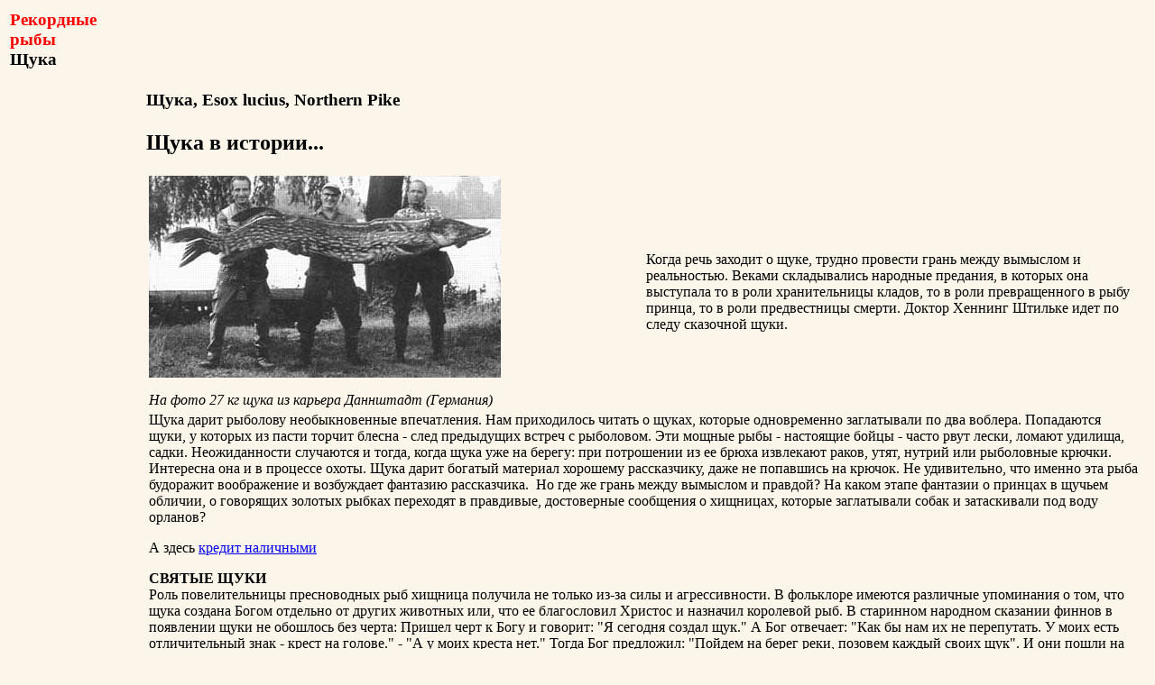

--- FILE ---
content_type: text/html; charset=windows-1251
request_url: http://fish-news.teia.org/pike4.htm
body_size: 6246
content:
<html>

<head>
<meta HTTP-EQUIV="Content-Type" CONTENT="text/html; charset=windows-1251">
<title>Щука в истории :: Рекордные рыбы :: Esox lucius ::
Northern Pike</title>
</head>


<body BGCOLOR="#FCF5E9">

<table border="0" width="100%">
  <tr>
    <td width="12%"><h3><font COLOR="#FF0000">Рекордные рыбы</font><br>
    Щука</h3>
    </td>
    <td width="61%" colspan="2"><!-- Яндекс.Директ --> <script type="text/javascript">
//<![CDATA[
yandex_partner_id = 75793;
yandex_site_bg_color = 'FFFFFF';
yandex_site_charset = 'windows-1251';
yandex_ad_format = 'direct';
yandex_font_size = 0.8;
yandex_font_family = 'verdana';
yandex_direct_type = 'horizontal';
yandex_direct_border_type = 'block';
yandex_direct_limit = 3;
yandex_direct_title_font_size = 1;
yandex_direct_bg_color = 'FFFFFF';
yandex_direct_border_color = '99CCFF';
yandex_direct_title_color = '0000CC';
yandex_direct_url_color = '006600';
yandex_direct_all_color = '0000CC';
yandex_direct_text_color = '000000';
yandex_direct_hover_color = '0066FF';
yandex_direct_favicon = false;
document.write('<sc'+'ript type="text/javascript" src="http://an.yandex.ru/system/context.js"></sc'+'ript>');
//]]>
</script> </td>
  </tr>
  <tr>
    <td width="12%" rowspan="3"></td>
    <td width="100%"><h3>Щука, Esox lucius, Northern Pike</h3>
    </td>
    <td width="12%" rowspan="3"></td>
  </tr>
  <tr>
    <td width="49%"><h2>Щука в истории...</h2>
    <table border="0" width="100%">
      <tr>

        <td width="50%"><img src="pike27.jpg" width="390" height="224"
        alt="Щука, Esox lucius, Northern Pike"><p><em>На фото 27 кг щука из
        карьера Даннштадт (Германия)</em></td>
        <td width="50%">Когда речь заходит о щуке, трудно
        провести грань между вымыслом и реальностью.
        Веками складывались народные предания, в которых
        она выступала то в роли хранительницы кладов, то
        в роли превращенного в рыбу принца, то в роли
        предвестницы смерти. Доктор Хеннинг Штильке идет
        по следу сказочной щуки. </td>
      </tr>
      <tr>
        <td width="100%" colspan="2">Щука дарит рыболову
        необыкновенные впечатления. Нам приходилось
        читать о щуках, которые одновременно заглатывали
        по два воблера. Попадаются щуки, у которых из
        пасти торчит блесна - след предыдущих встреч с
        рыболовом. Эти мощные рыбы - настоящие бойцы -
        часто рвут лески, ломают удилища, садки.
        Неожиданности случаются и тогда, когда щука уже
        на берегу: при потрошении из ее брюха извлекают
        раков, утят, нутрий или рыболовные крючки.
        Интересна она и в процессе охоты. Щука дарит
        богатый материал хорошему рассказчику, даже не
        попавшись на крючок. Не удивительно, что именно
        эта рыба будоражит воображение и возбуждает
        фантазию рассказчика.&nbsp; Но где же грань между
        вымыслом и правдой? На каком этапе фантазии о
        принцах в щучьем обличии, о говорящих золотых
        рыбках переходят в правдивые, достоверные
        сообщения о хищницах, которые заглатывали собак
        и затаскивали под воду орланов? <p>А здесь <a
        href="http://vcreditua.com/">кредит наличными</a></p>
        <p><strong>СВЯТЫЕ ЩУКИ<br>
        </strong>Роль повелительницы пресноводных рыб
        хищница получила не только из-за силы и
        агрессивности. В фольклоре имеются различные
        упоминания о том, что щука создана Богом отдельно
        от других животных или, что ее благословил
        Христос и назначил королевой рыб. В старинном
        народном сказании финнов в появлении щуки не
        обошлось без черта: Пришел черт к Богу и говорит:
        &quot;Я сегодня создал щук.&quot; А Бог отвечает:
        &quot;Как бы нам их не перепутать. У моих есть
        отличительный знак - крест на голове.&quot; - &quot;А у
        моих креста нет.&quot; Тогда Бог предложил:
        &quot;Пойдем на берег реки, позовем каждый своих
        щук&quot;. И они пошли на берег реки. Бог позвал
        своих щук, и они приплыли, и у каждой на голове был
        крест. Потом черт стал звать своих щук. Никого.
        &quot;Опять мои щуки потерялись&quot;, - сказал он и
        отправился восвояси. В голове щуки действительно
        находится крестообразная кость, что дает пищу
        всевозможным религиозным спекуляциям. В глуши,
        между Альпами и Скандинавией, верят в то, что
        голова щуки приносит счастье и хранит от неудач. </p>
        <p><strong>ХРАНИТЕЛЬНИЦА КЛАДОВ<br>
        </strong>Во многих сказках и былинах щук связывают с
        богатством и счастьем. Правда, все это не для
        простых смертных. В древнескандинавском эпосе
        щука, так же как и дракон, является
        хранительницей кладов. Она прообраз стража
        ценностей и в более поздних сказках. Щукой
        охранялся, во-первых, &quot;крупнейший клад
        Европы&quot; в Наабе, недалеко от Пфраймдта, а
        во-вторых, затонувший в озере замок, недалеко от
        местечка Боргштеденарта в Мекленбурге.
        Рассказывали, что замок был проклят и затонул.
        Часто в полночь рыболовы наблюдали странное
        свечение со дна озера. Это был свет от
        многочисленных светильников, скрытых за окнами
        замка. В озере жила старая-престарая щука, голова
        которой уже поросла мхом. У нее в желудке был
        ключ, которым можно было открыть замок. Рыбак,
        которого звали Бюлов, поймал щуку и нашел ключ.
        Когда замок снова поднялся на поверхность, рыбак
        открыл двери и прошел через все комнаты. Все, что
        он находил, становилось его собственностью.</p>
        <p><strong>ПРЕДВЕСТНИЦА НЕСЧАСТИЙ<br>
        </strong>Приносить несчастья - тоже во власти
        сказочной щуки. Так, появление двух щук в озере
        возле Эйфеля возвестило о смерти человека. В
        озере Ульмен, недалеко от Эйфеля, часто видели
        двух рыб, похожих на щук: одну размером до
        тридцати футов, а другую - двенадцати футов
        длиной. Как только они появлялись, в ульменских
        домах непременно умирал кто-нибудь из
        наследников мужского или женского пола. Это
        повторялось неоднократно. </p>
        <p><strong>СТОКИЛОГРАММОВАЯ<br>
        </strong>В различных сказаниях встречается большая
        одноглазая щука, которая никак не дается в руки
        рыбака. Рыба весом в несколько центнеров либо
        сходит с крючка, либо освобождается огромным
        прыжком. Древние щуки и гиганткие змеи - страшные
        твари, живущие в реке Мозель. Рыбаки и корабелы
        знают множество глубоких зловещих мест в реках,
        например, в Мозеле под Нирингом. Там такая
        глубина, что невозможно определить дно. В этих
        местах живут щуки, которым более 1000 лет; головы их
        поросли мхом. Рыбаки обходили эти места стороной,
        так как они считались опасными. Поговаривали, что
        лодки, будто невидимой рукой, затягивает под
        воду. В этом месте Мозель принял уже не одну
        жертву. В полночь в водах реки, а иной раз в сетях,
        видели гигантских змей. В легендах часто речь
        идет о коронованной щучьей особе. При этом
        абсолютно не ясно: как же она умудряется носить
        королевские регалии.</p>
        <p><strong>ГОЛОВА С КОРОНОЙ<br>
        </strong>Например, в одном из померанских сказаний
        все очень просто. В Черном озере среди множества
        рыб есть очень крупная щука, которая отличается
        от всех других: на голове она носит корону.
        Поймать ее никто не может. Рыбье общество в замке
        короля Камелота - типичный яркий образец
        взаимоотношений в английском мире сказок.
        Понятно, что только щука могла взять на себя роль
        повелителя-тирана в мрачных анфиладах замка.
        Правда, иногда щука бывает и любимым в народе
        заколдованным принцем. Но чаще принцев
        превращают в жаб и других противных животных.</p>
        <p><strong>ЩУЧЬЕ ПРОКЛЯТЬЕ<br>
        </strong>Заколдованная щука из саксонского селения
        Мелаунэ также очень опасна. В Бургберге, между
        Дюбшютцем и Мелаунэ, есть маленький пруд. В нем
        живет превращенный в щуку принц. Многие видели
        эту рыбу. Она громадная, носит золотую корону и
        большую цепь. Что произошло с принцем, не знает
        никто, однако всем известно: тому, кто осмелится
        преследовать щуку, не поздоровится. Лет двадцать
        назад в одну тихую ночь два храбреца попытались
        поймать ее. Но сеть стала вдруг такой тяжелой, что
        они не смогли ее удержать. Испугавшись, друзья
        бросили сеть и убежали. Один из них через три дня
        умер. Другой тяжело болел, после чего здоровье
        его сильно пошатнулось. Эту историю рассказали
        их родные братья. </p>
        <p><strong>НАСТОЯЩАЯ ЩУКА<br>
        </strong>Можно еще долго рассказывать сказки и
        передающиеся из уст в уста истории о щуке, но
        вернемся к реальности. Конечно, не было случая,
        чтобы щука вновь и вновь не выступала в роли
        повелительницы, госпожи, тирана. Необходимыми
        для этих ролей качествами щука обладает в полном
        объеме. Так же, как и лиса, которая во всех баснях
        лукава. Впрочем, не исключено, что обе эти хищницы
        однажды могут реально повстречаться. В графстве
        Вольфштайн, в Пирбауме, поймали щуку, которую той
        же ночью необходимо было доставить в пирбаумский
        замок. Когда подошли к замку, то обнаружили, что
        щуки в корзине нет. При свете факелов принялись
        искать потерянный улов. Но вместо щуки на дороге
        заметили лису, которая с приближением
        факельщиков не сдвинулась с места. При ближайшем
        рассмотрении оказалось, что огромная щука и лиса
        так вцепились друг в друга, что их долго не могли
        растащить. Лису убили, а еще живую щуку доставили
        в замок. Что в этой истории действительно
        необыкновенно, так это поединок на суше. В своей
        же стихии (в воде) щука может показать зубы кому
        угодно: собаке, быку, выдре, даже люди
        демонстрировали щучьи укусы. Доказательством
        служат не только правдоподобные рассказы, но и
        фотографии.</p>
        <p><strong>РАЗМЕРЫ И ВЕС<br>
        </strong>Но рыболовов больше всего интересуют
        размеры и вес щук. Многие центнеры и метры
        пойманных при неясных обстоятельствах монстров
        явно зашкаливают за реальные цифры официальных
        мировых рекордов. Весьма спорны данные о
        40-килограммовых щуках. Но некоторые сообщения
        достаточно точные, так что им можно поверить. Это,
        например, щука в 40,7 кг весом из ирландского Лох
        Дерга, о поимке которой 13 мая 1862 г. сообщил
        &quot;Limerick Chronicle&quot;. Подробно, но с минимумом
        доказательств, Вальтер фон Занден-Гуйа описывает
        поимку 37-килограммовой щуки в Мазурском Каменном
        озере. Существуют более четкие сообщения о щуках
        весом свыше 30 кг. Еще сохранившаяся нижняя
        челюсть доказывает поимку колосса в 32,7 кг весом в
        Шотландском графстве Гэлловэй. А фото
        27-килограммовой щуки из карьера Даннштадт делает
        вполне вероятным этот калибр для водоемов
        Германии. Может быть, как раз такой гигант и был
        пойман, когда возникло сказание о королевской
        или даже божьей щуке.</p>
        <p><strong>СОВРЕМЕННАЯ СКАЗКА<br>
        </strong>Но ясно одно: рыболовы должны быть готовы к
        таким рассказам об огромных щуках - правдивым и
        не очень. Все свидетельствует о том, что
        современный рекордный вес щуки еще не
        окончателен. И сказка еще не досказана до конца.
        Когда нужна большая сильная рыба, то вспоминают о
        щуке!</p>
        <p align="right"><em>11.07.2006 <font class="smalltext">&nbsp;</font><font
        class="smalltextblack">Журнал &quot;Рыбачьте с нами&quot;</font></em></td>
      </tr>
    </table>
    </td>
  </tr>
  <tr>
    <td width="49%">Напишите <a HREF="mailto:dr_gray@mail.ru?Subject=Щука">мне</a>,
    если у Вас есть информация о ЩУКАХ весом <strong>БОЛЬШЕ
    <font COLOR="#FF0000">20 кг</font></strong>.<p><i><a href="index.php">Посмотрим
    на других рыб!</a></i></td>
  </tr>
</table>

<p align="center"><small>© Sergey Anatsky, 2001-2014</small></p>

<table border="0" width="100%">
  <tr>
    <td width="100%"><!-- Яндекс.Директ --> <script type="text/javascript">
//<![CDATA[
yandex_partner_id = 75793;
yandex_site_bg_color = 'FFFFFF';
yandex_site_charset = 'windows-1251';
yandex_ad_format = 'direct';
yandex_font_size = 0.8;
yandex_font_family = 'verdana';
yandex_direct_type = 'horizontal';
yandex_direct_border_type = 'block';
yandex_direct_limit = 4;
yandex_direct_title_font_size = 1;
yandex_direct_bg_color = 'FFFFFF';
yandex_direct_border_color = '99CCFF';
yandex_direct_title_color = '0000CC';
yandex_direct_url_color = '006600';
yandex_direct_all_color = '0000CC';
yandex_direct_text_color = '000000';
yandex_direct_hover_color = '0066FF';
yandex_direct_favicon = false;
document.write('<sc'+'ript type="text/javascript" src="http://an.yandex.ru/system/context.js"></sc'+'ript>');
//]]>
</script> </td>
  </tr>
</table>

<p align="center"><!--LiveInternet counter--><script type="text/javascript"><!--
document.write("<a href='http://www.liveinternet.ru/click' "+
"target=_blank><img src='//counter.yadro.ru/hit?t39.6;r"+
escape(document.referrer)+((typeof(screen)=="undefined")?"":
";s"+screen.width+"*"+screen.height+"*"+(screen.colorDepth?
screen.colorDepth:screen.pixelDepth))+";u"+escape(document.URL)+
";"+Math.random()+
"' alt='' title='FishNews' "+
"border='0' width='31' height='31'><\/a>")
//--></script><!--/LiveInternet--></p>
</noindex>
<hr>
     </small>
</body>
</html>
